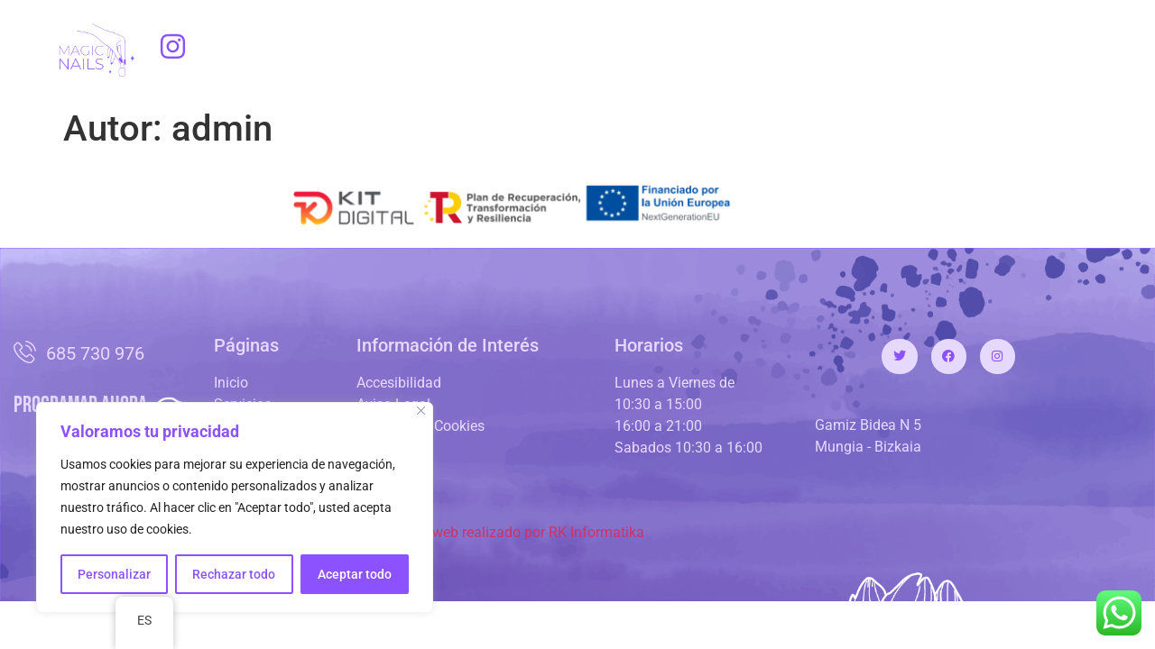

--- FILE ---
content_type: text/css; charset=utf-8
request_url: https://magicnailsmungia.com/wp-content/uploads/elementor/css/post-190.css?ver=1768821046
body_size: 525
content:
.elementor-190 .elementor-element.elementor-element-72b3726{margin-top:0px;margin-bottom:0px;padding:26px 65px 26px 65px;}.elementor-190 .elementor-element.elementor-element-7b36a97e > .elementor-element-populated{margin:0px 0px 0px 0px;--e-column-margin-right:0px;--e-column-margin-left:0px;padding:0px 0px 0px 0px;}.elementor-190 .elementor-element.elementor-element-77b0b247{text-align:start;}.elementor-bc-flex-widget .elementor-190 .elementor-element.elementor-element-3fcd11e4.elementor-column .elementor-widget-wrap{align-items:center;}.elementor-190 .elementor-element.elementor-element-3fcd11e4.elementor-column.elementor-element[data-element_type="column"] > .elementor-widget-wrap.elementor-element-populated{align-content:center;align-items:center;}.elementor-190 .elementor-element.elementor-element-3fcd11e4 > .elementor-element-populated{margin:0px 0px 0px 0px;--e-column-margin-right:0px;--e-column-margin-left:0px;padding:0px 0px 0px 0px;}.elementor-190 .elementor-element.elementor-element-65ba362d{--grid-template-columns:repeat(0, auto);width:var( --container-widget-width, 5.385% );max-width:5.385%;--container-widget-width:5.385%;--container-widget-flex-grow:0;--icon-size:31px;--grid-column-gap:21px;--grid-row-gap:0px;}.elementor-190 .elementor-element.elementor-element-65ba362d .elementor-widget-container{text-align:right;}.elementor-190 .elementor-element.elementor-element-65ba362d > .elementor-widget-container{margin:0px 0px 0px 0px;padding:0px 0px 0px 0px;}.elementor-190 .elementor-element.elementor-element-65ba362d .elementor-social-icon{background-color:#8C52FF00;--icon-padding:0em;}.elementor-190 .elementor-element.elementor-element-65ba362d .elementor-social-icon i{color:var( --e-global-color-068f828 );}.elementor-190 .elementor-element.elementor-element-65ba362d .elementor-social-icon svg{fill:var( --e-global-color-068f828 );}.elementor-190 .elementor-element.elementor-element-65ba362d .elementor-social-icon:hover i{color:var( --e-global-color-5ed0106 );}.elementor-190 .elementor-element.elementor-element-65ba362d .elementor-social-icon:hover svg{fill:var( --e-global-color-5ed0106 );}@media(min-width:768px){.elementor-190 .elementor-element.elementor-element-7b36a97e{width:7.319%;}.elementor-190 .elementor-element.elementor-element-3fcd11e4{width:92.681%;}}@media(max-width:1024px) and (min-width:768px){.elementor-190 .elementor-element.elementor-element-7b36a97e{width:22%;}.elementor-190 .elementor-element.elementor-element-3fcd11e4{width:78%;}}@media(max-width:1024px){.elementor-190 .elementor-element.elementor-element-72b3726{margin-top:0px;margin-bottom:0px;padding:20px 15px 20px 15px;}.elementor-190 .elementor-element.elementor-element-77b0b247{width:var( --container-widget-width, 102.609px );max-width:102.609px;--container-widget-width:102.609px;--container-widget-flex-grow:0;}.elementor-190 .elementor-element.elementor-element-3fcd11e4.elementor-column > .elementor-widget-wrap{justify-content:flex-end;}.elementor-190 .elementor-element.elementor-element-65ba362d{width:var( --container-widget-width, 70.266px );max-width:70.266px;--container-widget-width:70.266px;--container-widget-flex-grow:0;}.elementor-190 .elementor-element.elementor-element-65ba362d > .elementor-widget-container{padding:0px 0px 0px 0px;}}@media(max-width:767px){.elementor-190 .elementor-element.elementor-element-7b36a97e{width:32%;}.elementor-190 .elementor-element.elementor-element-7b36a97e.elementor-column > .elementor-widget-wrap{justify-content:flex-end;}.elementor-190 .elementor-element.elementor-element-77b0b247{width:var( --container-widget-width, 98.594px );max-width:98.594px;--container-widget-width:98.594px;--container-widget-flex-grow:0;}.elementor-190 .elementor-element.elementor-element-3fcd11e4{width:65%;}.elementor-190 .elementor-element.elementor-element-65ba362d .elementor-widget-container{text-align:right;}.elementor-190 .elementor-element.elementor-element-65ba362d{width:var( --container-widget-width, 60.266px );max-width:60.266px;--container-widget-width:60.266px;--container-widget-flex-grow:0;--icon-size:35px;--grid-column-gap:14px;}.elementor-190 .elementor-element.elementor-element-65ba362d > .elementor-widget-container{padding:0px 0px 0px 0px;}}

--- FILE ---
content_type: text/css; charset=utf-8
request_url: https://magicnailsmungia.com/wp-content/uploads/elementor/css/post-192.css?ver=1768821046
body_size: 1248
content:
.elementor-192 .elementor-element.elementor-element-12a7b24 img{width:45%;}.elementor-192 .elementor-element.elementor-element-3f313af9:not(.elementor-motion-effects-element-type-background), .elementor-192 .elementor-element.elementor-element-3f313af9 > .elementor-motion-effects-container > .elementor-motion-effects-layer{background-color:#8C52FF;background-image:url("https://magicnailsmungia.com/wp-content/uploads/2023/06/5524687-01-1.png");background-position:top center;background-repeat:no-repeat;background-size:cover;}.elementor-192 .elementor-element.elementor-element-3f313af9 > .elementor-background-overlay{background-color:transparent;background-image:linear-gradient(180deg, var( --e-global-color-068f828 ) 0%, var( --e-global-color-068f828 ) 100%);opacity:0.79;transition:background 0.3s, border-radius 0.3s, opacity 0.3s;}.elementor-192 .elementor-element.elementor-element-3f313af9{transition:background 0.3s, border 0.3s, border-radius 0.3s, box-shadow 0.3s;margin-top:0px;margin-bottom:0px;padding:98px 0px 50px 0px;}.elementor-192 .elementor-element.elementor-element-18795dd4 > .elementor-element-populated{margin:0px 0px 0px 0px;--e-column-margin-right:0px;--e-column-margin-left:0px;padding:0px 15px 0px 15px;}.elementor-192 .elementor-element.elementor-element-4ad62d4c > .elementor-element-populated{margin:0px 0px 0px 0px;--e-column-margin-right:0px;--e-column-margin-left:0px;padding:1px 0px 0px 0px;}.elementor-192 .elementor-element.elementor-element-ba07a11 .elementor-icon-list-items:not(.elementor-inline-items) .elementor-icon-list-item:not(:last-child){padding-block-end:calc(0px/2);}.elementor-192 .elementor-element.elementor-element-ba07a11 .elementor-icon-list-items:not(.elementor-inline-items) .elementor-icon-list-item:not(:first-child){margin-block-start:calc(0px/2);}.elementor-192 .elementor-element.elementor-element-ba07a11 .elementor-icon-list-items.elementor-inline-items .elementor-icon-list-item{margin-inline:calc(0px/2);}.elementor-192 .elementor-element.elementor-element-ba07a11 .elementor-icon-list-items.elementor-inline-items{margin-inline:calc(-0px/2);}.elementor-192 .elementor-element.elementor-element-ba07a11 .elementor-icon-list-items.elementor-inline-items .elementor-icon-list-item:after{inset-inline-end:calc(-0px/2);}.elementor-192 .elementor-element.elementor-element-ba07a11 .elementor-icon-list-icon i{color:var( --e-global-color-dd3b28a );transition:color 0.3s;}.elementor-192 .elementor-element.elementor-element-ba07a11 .elementor-icon-list-icon svg{fill:var( --e-global-color-dd3b28a );transition:fill 0.3s;}.elementor-192 .elementor-element.elementor-element-ba07a11{--e-icon-list-icon-size:25px;--icon-vertical-offset:0px;}.elementor-192 .elementor-element.elementor-element-ba07a11 .elementor-icon-list-item > .elementor-icon-list-text, .elementor-192 .elementor-element.elementor-element-ba07a11 .elementor-icon-list-item > a{font-size:20px;}.elementor-192 .elementor-element.elementor-element-ba07a11 .elementor-icon-list-text{color:var( --e-global-color-dd3b28a );transition:color 0.3s;}.elementor-192 .elementor-element.elementor-element-f060cd9{font-family:"Bebas Neue", Sans-serif;font-size:25px;font-weight:500;color:var( --e-global-color-dd3b28a );}.elementor-192 .elementor-element.elementor-element-3becfeb6 > .elementor-element-populated{margin:0px 0px 0px 0px;--e-column-margin-right:0px;--e-column-margin-left:0px;padding:0px 0px 0px 0px;}.elementor-192 .elementor-element.elementor-element-199f3dbb > .elementor-widget-container{margin:0px 0px 0px 0px;padding:0px 0px 0px 0px;}.elementor-192 .elementor-element.elementor-element-199f3dbb .elementor-heading-title{color:var( --e-global-color-dd3b28a );}.elementor-192 .elementor-element.elementor-element-5c3a00cb > .elementor-widget-container{margin:0px 0px 0px 0px;padding:0px 0px 0px 0px;}.elementor-192 .elementor-element.elementor-element-5c3a00cb .elementor-icon-list-icon i{transition:color 0.3s;}.elementor-192 .elementor-element.elementor-element-5c3a00cb .elementor-icon-list-icon svg{transition:fill 0.3s;}.elementor-192 .elementor-element.elementor-element-5c3a00cb{--e-icon-list-icon-size:14px;--icon-vertical-offset:0px;}.elementor-192 .elementor-element.elementor-element-5c3a00cb .elementor-icon-list-text{color:var( --e-global-color-dd3b28a );transition:color 0.3s;}.elementor-192 .elementor-element.elementor-element-5c3a00cb .elementor-icon-list-item:hover .elementor-icon-list-text{color:var( --e-global-color-817f7b0 );}.elementor-192 .elementor-element.elementor-element-3c2bc78 > .elementor-element-populated{margin:0px 0px 0px 0px;--e-column-margin-right:0px;--e-column-margin-left:0px;padding:0px 0px 0px 0px;}.elementor-192 .elementor-element.elementor-element-80eac47 > .elementor-widget-container{margin:0px 0px 0px 0px;padding:0px 0px 0px 0px;}.elementor-192 .elementor-element.elementor-element-80eac47 .elementor-heading-title{color:var( --e-global-color-dd3b28a );}.elementor-192 .elementor-element.elementor-element-4978449 > .elementor-widget-container{margin:0px 0px 0px 0px;padding:0px 0px 0px 0px;}.elementor-192 .elementor-element.elementor-element-4978449 .elementor-icon-list-icon i{transition:color 0.3s;}.elementor-192 .elementor-element.elementor-element-4978449 .elementor-icon-list-icon svg{transition:fill 0.3s;}.elementor-192 .elementor-element.elementor-element-4978449{--e-icon-list-icon-size:14px;--icon-vertical-offset:0px;}.elementor-192 .elementor-element.elementor-element-4978449 .elementor-icon-list-text{color:var( --e-global-color-dd3b28a );transition:color 0.3s;}.elementor-192 .elementor-element.elementor-element-4978449 .elementor-icon-list-item:hover .elementor-icon-list-text{color:var( --e-global-color-817f7b0 );}.elementor-192 .elementor-element.elementor-element-2b088804 > .elementor-element-populated{margin:0px 0px 0px 0px;--e-column-margin-right:0px;--e-column-margin-left:0px;padding:0px 0px 0px 0px;}.elementor-192 .elementor-element.elementor-element-39b9bf97 > .elementor-widget-container{margin:0px 0px 0px 0px;padding:0px 0px 0px 0px;}.elementor-192 .elementor-element.elementor-element-39b9bf97 .elementor-heading-title{color:var( --e-global-color-dd3b28a );}.elementor-192 .elementor-element.elementor-element-7d73088c > .elementor-widget-container{margin:0px 0px 0px 0px;padding:0px 0px 0px 0px;}.elementor-192 .elementor-element.elementor-element-7d73088c .elementor-icon-list-icon i{transition:color 0.3s;}.elementor-192 .elementor-element.elementor-element-7d73088c .elementor-icon-list-icon svg{transition:fill 0.3s;}.elementor-192 .elementor-element.elementor-element-7d73088c{--e-icon-list-icon-size:14px;--icon-vertical-offset:0px;}.elementor-192 .elementor-element.elementor-element-7d73088c .elementor-icon-list-text{color:var( --e-global-color-dd3b28a );transition:color 0.3s;}.elementor-192 .elementor-element.elementor-element-7d73088c .elementor-icon-list-item:hover .elementor-icon-list-text{color:var( --e-global-color-dd3b28a );}.elementor-192 .elementor-element.elementor-element-465deec0 > .elementor-element-populated{margin:0px 0px 0px 0px;--e-column-margin-right:0px;--e-column-margin-left:0px;padding:0px 0px 0px 0px;}.elementor-192 .elementor-element.elementor-element-2a75640f{--grid-template-columns:repeat(0, auto);--icon-size:14px;--grid-column-gap:11px;--grid-row-gap:0px;}.elementor-192 .elementor-element.elementor-element-2a75640f .elementor-widget-container{text-align:right;}.elementor-192 .elementor-element.elementor-element-2a75640f > .elementor-widget-container{margin:3px 0px 25px 0px;padding:0px 0px 0px 0px;}.elementor-192 .elementor-element.elementor-element-2a75640f .elementor-social-icon{background-color:var( --e-global-color-dd3b28a );--icon-padding:0.9em;}.elementor-192 .elementor-element.elementor-element-2a75640f .elementor-social-icon i{color:var( --e-global-color-068f828 );}.elementor-192 .elementor-element.elementor-element-2a75640f .elementor-social-icon svg{fill:var( --e-global-color-068f828 );}.elementor-192 .elementor-element.elementor-element-2a75640f .elementor-social-icon:hover{background-color:var( --e-global-color-primary );}.elementor-192 .elementor-element.elementor-element-2a75640f .elementor-social-icon:hover i{color:var( --e-global-color-accent );}.elementor-192 .elementor-element.elementor-element-2a75640f .elementor-social-icon:hover svg{fill:var( --e-global-color-accent );}.elementor-192 .elementor-element.elementor-element-6818c793 > .elementor-widget-container{margin:0px 0px 0px 0px;padding:0px 0px 0px 0px;}.elementor-192 .elementor-element.elementor-element-6818c793 .elementor-icon-list-items:not(.elementor-inline-items) .elementor-icon-list-item:not(:last-child){padding-block-end:calc(0px/2);}.elementor-192 .elementor-element.elementor-element-6818c793 .elementor-icon-list-items:not(.elementor-inline-items) .elementor-icon-list-item:not(:first-child){margin-block-start:calc(0px/2);}.elementor-192 .elementor-element.elementor-element-6818c793 .elementor-icon-list-items.elementor-inline-items .elementor-icon-list-item{margin-inline:calc(0px/2);}.elementor-192 .elementor-element.elementor-element-6818c793 .elementor-icon-list-items.elementor-inline-items{margin-inline:calc(-0px/2);}.elementor-192 .elementor-element.elementor-element-6818c793 .elementor-icon-list-items.elementor-inline-items .elementor-icon-list-item:after{inset-inline-end:calc(-0px/2);}.elementor-192 .elementor-element.elementor-element-6818c793 .elementor-icon-list-icon i{transition:color 0.3s;}.elementor-192 .elementor-element.elementor-element-6818c793 .elementor-icon-list-icon svg{transition:fill 0.3s;}.elementor-192 .elementor-element.elementor-element-6818c793{--e-icon-list-icon-size:14px;--icon-vertical-offset:0px;}.elementor-192 .elementor-element.elementor-element-6818c793 .elementor-icon-list-icon{padding-inline-end:0px;}.elementor-192 .elementor-element.elementor-element-6818c793 .elementor-icon-list-text{color:var( --e-global-color-dd3b28a );transition:color 0.3s;}.elementor-192 .elementor-element.elementor-element-a9005db{margin-top:0px;margin-bottom:0px;}.elementor-192 .elementor-element.elementor-element-e470c46.elementor-column > .elementor-widget-wrap{justify-content:center;}.elementor-192 .elementor-element.elementor-element-e470c46 > .elementor-element-populated{margin:70px 0px 0px 0px;--e-column-margin-right:0px;--e-column-margin-left:0px;padding:0px 0px 0px 0px;}.elementor-192 .elementor-element.elementor-element-ffb750e{text-align:center;color:var( --e-global-color-dd3b28a );}@media(min-width:768px){.elementor-192 .elementor-element.elementor-element-3becfeb6{width:14.233%;}.elementor-192 .elementor-element.elementor-element-3c2bc78{width:25.767%;}}@media(max-width:1024px){.elementor-192 .elementor-element.elementor-element-12a7b24 img{width:75%;}.elementor-192 .elementor-element.elementor-element-3f313af9{margin-top:0px;margin-bottom:0px;padding:50px 0px 30px 0px;}.elementor-192 .elementor-element.elementor-element-4ad62d4c > .elementor-element-populated{padding:0px 0px 0px 0px;}.elementor-192 .elementor-element.elementor-element-f060cd9 > .elementor-widget-container{margin:-19px 0px 0px 0px;}.elementor-192 .elementor-element.elementor-element-3becfeb6 > .elementor-element-populated{padding:0px 0px 0px 15px;}.elementor-192 .elementor-element.elementor-element-3c2bc78 > .elementor-element-populated{padding:0px 0px 0px 15px;}.elementor-192 .elementor-element.elementor-element-2b088804 > .elementor-element-populated{padding:0px 0px 0px 0px;}.elementor-192 .elementor-element.elementor-element-465deec0 > .elementor-element-populated{padding:30px 0px 0px 15px;}.elementor-192 .elementor-element.elementor-element-2a75640f .elementor-widget-container{text-align:left;}.elementor-192 .elementor-element.elementor-element-2a75640f > .elementor-widget-container{margin:0px 0px 20px 0px;padding:0px 0px 0px 0px;}.elementor-192 .elementor-element.elementor-element-e470c46 > .elementor-element-populated{padding:0px 0px 0px 0px;}}@media(max-width:767px){.elementor-192 .elementor-element.elementor-element-12a7b24 img{width:100%;}.elementor-192 .elementor-element.elementor-element-3becfeb6 > .elementor-element-populated{padding:30px 0px 0px 0px;}.elementor-192 .elementor-element.elementor-element-3c2bc78 > .elementor-element-populated{padding:30px 0px 0px 0px;}.elementor-192 .elementor-element.elementor-element-465deec0 > .elementor-element-populated{padding:30px 0px 0px 0px;}.elementor-192 .elementor-element.elementor-element-2a75640f .elementor-widget-container{text-align:left;}.elementor-192 .elementor-element.elementor-element-2a75640f > .elementor-widget-container{margin:0px 0px 0px 0px;padding:0px 0px 20px 0px;}.elementor-192 .elementor-element.elementor-element-2a75640f{--grid-column-gap:14px;}}@media(max-width:1024px) and (min-width:768px){.elementor-192 .elementor-element.elementor-element-4ad62d4c{width:22%;}.elementor-192 .elementor-element.elementor-element-3becfeb6{width:15%;}.elementor-192 .elementor-element.elementor-element-3c2bc78{width:35%;}.elementor-192 .elementor-element.elementor-element-2b088804{width:23%;}.elementor-192 .elementor-element.elementor-element-465deec0{width:50%;}.elementor-192 .elementor-element.elementor-element-e470c46{width:100%;}}